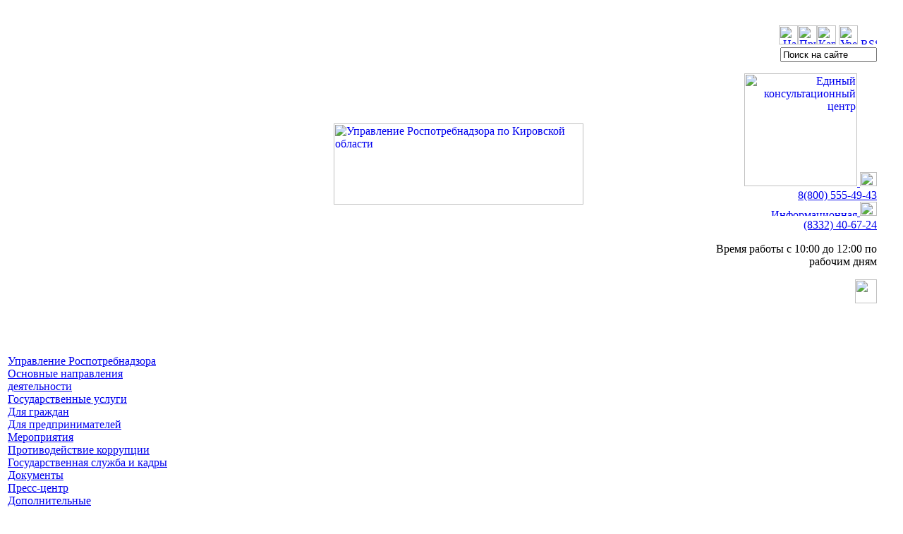

--- FILE ---
content_type: text/html; charset=UTF-8
request_url: https://43.rospotrebnadzor.ru/map.php
body_size: 4204
content:
<!DOCTYPE HTML PUBLIC "-//W3C//DTD HTML 4.0 Transitional//EN">

<HTML>

<HEAD>
<!-- Yandex.Metrika counter -->
<script type="text/javascript" >
   (function(m,e,t,r,i,k,a){m[i]=m[i]||function(){(m[i].a=m[i].a||[]).push(arguments)};
   m[i].l=1*new Date();
   for (var j = 0; j < document.scripts.length; j++) {if (document.scripts[j].src === r) { return; }}
   k=e.createElement(t),a=e.getElementsByTagName(t)[0],k.async=1,k.src=r,a.parentNode.insertBefore(k,a)})
   (window, document, "script", "https://mc.yandex.ru/metrika/tag.js", "ym");

   ym(96874267, "init", {
        clickmap:true,
        trackLinks:true,
        accurateTrackBounce:true
   });
</script>
<noscript><div><img src="https://mc.yandex.ru/watch/96874267" style="position:absolute; left:-9999px;" alt="" /></div></noscript>
<!-- /Yandex.Metrika counter -->

<title>-Управление Роспотребнадзора по Кировской области</title>
<meta http-equiv="Content-Type" content="text/html; charset=UTF-8">
<link href="/bitrix/templates/rospotreb/styles.css?168439848018393" type="text/css" rel="stylesheet" data-template-style="true"/>
<link href="/bitrix/templates/rospotreb/template_styles.css?168439848019" type="text/css" rel="stylesheet" data-template-style="true"/>



<!--[ifIE]>
<link href="/bitrix/templates/rospotreb/ie.css" rel="stylesheet" type="text/css">
<[endif]-->
<script type="text/javascript" src="/js/SWFObject.js"></script>

</HEAD>
<BODY>




<table cellspacing="0" border="0" cellpadding="0" width="100%" style="margin-top: 36px; margin-bottom: 70px">
<tr>
<td width="33%" valign="top"><img src="/i/s.gif" width="1" height="1" border="0" alt=""></td>
<td><a href="/"><img src="/i/logo/logo-43.gif" width="354" height="115" border="0" alt="Управление Роспотребнадзора по Кировской области" style="margin-left: 48px; margin-right: 60px"></a>
</td>
<td width="20%" valign="top" align="right">


<div id="infoblock">

<div id="navig"><a href="/"><img src="/i/but-home.gif" width="27" height="27" border="0" alt="На главную" title="На главную" class="but"></a><a href="/directions/complaint/"><img src="/i/but-email.gif" width="27" height="27" border="0" alt="Прием обращений граждан" title="Прием обращений граждан" class="but"></a><a href="/map.php"><img src="/i/but-structure.gif" width="27" height="27" border="0" alt="Карта сайта" title="Карта сайта" class="but"></a>
<a href="/map.php?huge=1"><img src="/i/visible.gif" width="27" height="27" border="0" alt="Увеличить размер шрифта" title="Увеличить размер шрифта" class="but"></a>
<a href="/rss/"><img src="/i/rss2.gif" width="23" height="9" border="0" alt="RSS-новости" title="RSS-новости" class="but1"></a>
</div>

<div id="sitesearch">
<form action="/search/" title="Поиск по сайту">
<input type="hidden" name="handler" value="search">
<div><input onfocus="if(this.value=='Поиск на сайте') this.value='';" onblur="if(this.value=='') this.value='Поиск на сайте';" type="text" name="q" title="Введите запрос" id="form-search" align="middle" value="Поиск на сайте" size="15" maxlength="50"></div><input type="image" src="/i/but-search.gif" align="middle" id="but-search" name="s">
</form>

</div>
<div id="hotline">
<!--Единый консультационный центр
-->

<a href="/news/detail.php?ID=8440">
<img src="/i/hotline6.gif" width="160" border="0" alt="Единый консультационный центр" title="Единый консультационный центр" id="ob1">
</a>

<a href="/news/detail.php?ID=8440">
<img src="/i/phone3.gif" width="24" height="20" border="0" alt="Единый консультационный центр" title="Единый консультационный центр" id="ob2">
</a>

<div id="ob3">
<a href="/news/detail.php?ID=8440">
8(800) 555-49-43</a>
</div>

<!--Единый консультационный центр
-->

<a href="/hotline.php">
<img src="/i/hotline3.gif" width="150" height="10" border="0" alt="Информационная линия" title="Информационная линия" id="ob8">
</a>

<a href="/hotline.php">
<img src="/i/phone1.gif" width="24" height="20" border="0" alt="Информационная линия" title="Информационная линия" id="ob9">
</a>

<div id="ob10">
<a href="/hotline.php">
(8332) 40-67-24</a>
</div>

<div id="ob11">
<p>Время работы с 10:00 до 12:00 по рабочим дням</p>
</div>

<img src="/i/16plus.gif" width="31" height="34" border="0" id="ob12">

<!--
<a href="/news/detail.php?ID=1515&amp;year=2009">
<img src="/i/phone2.gif" width="24" height="20" border="0" alt="Информационная линия" title="Информационная линия" id="ob5">
</a>


<div id="ob4">
<a href="/news/detail.php?ID=1515&amp;year=2009">
(8332) 40-67-24</a>
</div>

<div id="ob6">
<p>*Звонок по России бесплатный, время работы с 10:00 до 12:00 по рабочим дням</p>
</div>
-->

</div>

</div>
</td>
<td width="29"><img src="/images/1.gif" width="29" height="1" alt=""></td>
</tr>

</table>







<!--основная таблица 2х4/-->
<table style="width: 100%;">
	<tr>
		<td rowspan="2" valign="top" width="240">
			<!--основное меню-->
			<table style="width: 100%;">
				<tr>   
					<!-- <td class="menuholder"> -->
					<div class="menu1"><div class="hr-menu"><!-- --></div><a href="/about/">Управление Роспотребнадзора</a></div><div class="menu1"><div class="hr-menu"><!-- --></div><a href="/directions/">Основные направления деятельности</a></div><div class="menu1"><div class="hr-menu"><!-- --></div><a href="/stateservices/">Государственные услуги</a></div><div class="menu1"><div class="hr-menu"><!-- --></div><a href="/grazhd/">Для граждан</a></div><div class="menu1"><div class="hr-menu"><!-- --></div><a href="/predpr/">Для предпринимателей</a></div><div class="menu1"><div class="hr-menu"><!-- --></div><a href="/nadzor/">Мероприятия</a></div><div class="menu1"><div class="hr-menu"><!-- --></div><a href="/anticorruption/">Противодействие коррупции</a></div><div class="menu1"><div class="hr-menu"><!-- --></div><a href="/government_service/">Государственная служба и кадры</a></div><div class="menu1"><div class="hr-menu"><!-- --></div><a href="/documents/">Документы</a></div><div class="menu1"><div class="hr-menu"><!-- --></div><a href="/news/">Пресс-центр</a></div><div class="menu1"><div class="hr-menu"><!-- --></div><a href="/dopresurs/">Дополнительные информационные ресурсы</a></div><div class="menu1"><div class="hr-menu"><!-- --></div><a href="/e-government/">Электронное правительство</a></div>					<!-- </td>  -->
				</tr>

				<tr>
					<td align="center"><a href="http://gosuslugi.ru/"><img src="/i/bnr-epgu-new.png" width="165" height="255" alt="Единый портал государственных и муниципальных услуг"></a></td>
				</tr>

                <tr><td><br /></td></tr>
				
				<tr>
					<td align="center"> <a href="/stateservices/notice/proc/"><img src="/i/Menu_sait_uved.png" width="220" border="0" alt="Прием уведомлений в электронном виде" title="Прием уведомлений в электронном виде"></a> </td>
				</tr>            

				<tr><td><br /></td></tr>

				<tr>
					<td align="center"> <a href="/stateservices/assessment/"><img src="/i/Menu_sait_otz.png" width="220" border="0" alt="Отзыв о качестве государственных услуг" title="Отзыв о качестве государственных услуг"></a> </td>
				</tr> 

				<tr><td><br /></td></tr>
				
				<tr>
					<!--<td><img scr="_/images/1.gif" width="240" height="1px"></td>-->
					<!-- <td><img src="/images/1.gif" width="240" height="1px" alt=""></td> -->					
					<td align="center"><a href="/directions/complaint/"><img src="/i/Menu_sait_obr.png" width="220" border="0" alt="Прием обращений граждан"></a></td>
				</tr>
				

				<!--<tr>-->
					<!--<td><img scr="_/images/1.gif" width="240" height="1px"></td>-->
					<!-- <td><img src="/images/1.gif" width="240" height="1px" alt=""></td> -->	
					
					<!--<td align="center"><a href="/directions/complaint/reception.php"><img src="/i/bnr-feedback2.gif" width="220" height="48" alt="Прием обращений граждан"></a></td>-->
				<!--</tr>-->
				
			<tr>
			<td class="formholder">			
            </td>
            </tr>
				<tr>
					<td class="formholder">
						
<table width="100%" cellspacing="0" cellpadding="0" border="0" class="contacts" style="margin-left: 14px;"> 
  <tbody> 
    <tr> <td style="-moz-border-top-colors: none; -moz-border-right-colors: none; -moz-border-bottom-colors: none; -moz-border-left-colors: none; border-image: none;" class="contacts"><img width="215" height="128" class="pko" src="/images/centraloffice_5.jpg" alt="Контакты" title="Контакты" /></td> </tr>
   </tbody>
 </table>
 
<br />
 
<table width="100%" cellspacing="0" cellpadding="10" border="0" class="contacts" style="margin-left: 14px;"> 
  <tbody> 
    <tr> <td style="background-image: url(&quot;/images/cont-back6.jpg&quot;); background-repeat: no-repeat; padding: 7px 10px 10px; -moz-border-top-colors: none; -moz-border-right-colors: none; -moz-border-bottom-colors: none; -moz-border-left-colors: none; border-image: none;"> <b>Адрес:</b> 
        <br />
       		 610027, г. Киров 
        <br />
       ул. Красноармейская, 45 
        <br />
        <br />
       <b>Телефон:</b> 
        <br />
       +7 (8332) 40-67-10 
        <br />
        <br />
       <b>Факс:</b> 
        <br />
       +7 (8332) 40-68-68 
        <br />
       <b>e-mail:</b> 
        <br />
       <a href="mailto:rpn@43.rospotrebnadzor.ru">rpn@43.rospotrebnadzor.ru</a> 	 
        <br />
        <br />
		<a href="https://vk.com/rpnkirov"><img src="/images/qr_com.png" width="100"></a> <a href="https://t.me/rpnkirov"><img src="/images/Telegram.png" width="100"></a>
        <!--<br />
		<img src="/images/VK_Logo.png"> <a href="https://vk.com/rpnkirov">Вконтакте</a>-->
        <br />
       	 
        <br />
       	 
        <br />
       	 </td> </tr>
   </tbody>
 </table>
					</td>
				</tr>
				<tr>
					<td align="center"><img src="/images/1.gif" height="80" width="1" alt=""></td>
				</tr>
			</table>
		</td>    
<!-- переставлен tr -->
		<td width="47"><img src="/images/1.gif" width="47" height="1" alt=""></td>

		<td  class="centerholder">
		<H1></H1>				
		<table id="content"><tr><td>
<a href="/map.php?print=Y"><img src="/images/icon-print2.jpg" width="17" height="14" alt="" style="vertical-align:middle;"></a><a href="/map.php?print=Y"><b>Версия для печати</b></a>
&nbsp;&nbsp;&nbsp;<a href="/map.php?word=Y"><img src="/images/icon-doc.gif" width="16" height="14" alt="" style="vertical-align:middle;"></a><a href="/map.php?word=Y"><b>Сохранить в DOC</b></a>
<br><br/>
		
<br><div class="rpndatetext">Дата обновления: 24.08.17 в 10:14</div><br> 		<!--/td-->
				</td></tr></table>
			 <!-- </td>  -->
	 <td width="29"><img src="/images/1.gif" width="29" height="1" alt=""></td>
	</tr> 
</table>

<!-- Добавляем вывод 6 инфоблоков -->

<table style="width: 100%;">
	<tr>
		<td class="copyholder" style="background-image:url(/images/podvalbg.gif);">
		   <table style="width: 100%;">
				<tr>
					<td width="80%" class="copy">&copy; Управление Роспотребнадзора по Кировской области.<br>г. Киров, ул. Красноармейская, 45, тел.: <span class="nobr">(8332) 40-67-10 (круглосуточно)</span>, факс: <span class="nobr">40-68-68</span>.<span class="nobr"><br>Электронная почта</span>: <a href="mailto:&#114;&#112;&#110;@&#52;&#51;&#46;&#114;&#111;&#115;&#112;&#111;&#116;&#114;&#101;&#98;&#110;&#97;&#100;&#122;&#111;&#114;.&#114;&#117;">&#114;&#112;&#110;@&#52;&#51;&#46;&#114;&#111;&#115;&#112;&#111;&#116;&#114;&#101;&#98;&#110;&#97;&#100;&#122;&#111;&#114;.&#114;&#117;</a></td>
					<td align="left" width="12%" class="copy">
<!--<a href="https://metrika.yandex.ru/stat/?id=5163388&amp;from=informer"
target="_blank" rel="nofollow">Статистика <br>посещаемости сайта</a>&nbsp;&nbsp; -->
					</td>

					<td align="right" width="8%" class="copy">

<!-- Yandex.Metrika counter -->
					</td>
					<!-- <td width="32%" class="create"><a href="/map.php?print=Y">Версия для печати</a>&nbsp;&nbsp;<a href="/map.php">Карта сайта</a><br><br></td> -->
				</tr>
			</table>
		</td>
	</tr>
</table>

</BODY>
</HTML>
